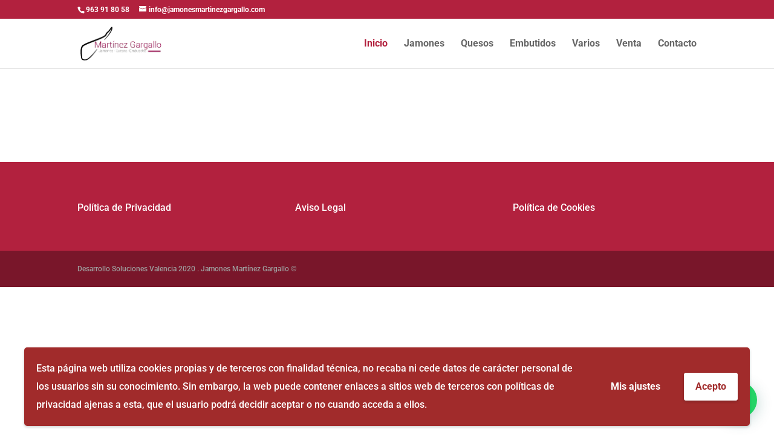

--- FILE ---
content_type: text/plain
request_url: https://www.google-analytics.com/j/collect?v=1&_v=j102&a=2140702609&t=pageview&_s=1&dl=https%3A%2F%2Fjamonesmartinezgargallo.com%2F&ul=en-us%40posix&dt=Jamones%20Mart%C3%ADnez%20Gargallo%20en%20el%20Mercado%20Central%20de%20Valencia&sr=1280x720&vp=1280x720&_u=IEBAAEABAAAAACAAI~&jid=1491834243&gjid=150317407&cid=1507018061.1769036180&tid=UA-154962254-1&_gid=1857735626.1769036180&_r=1&_slc=1&z=679906438
body_size: -454
content:
2,cG-XDG3PNCK1P